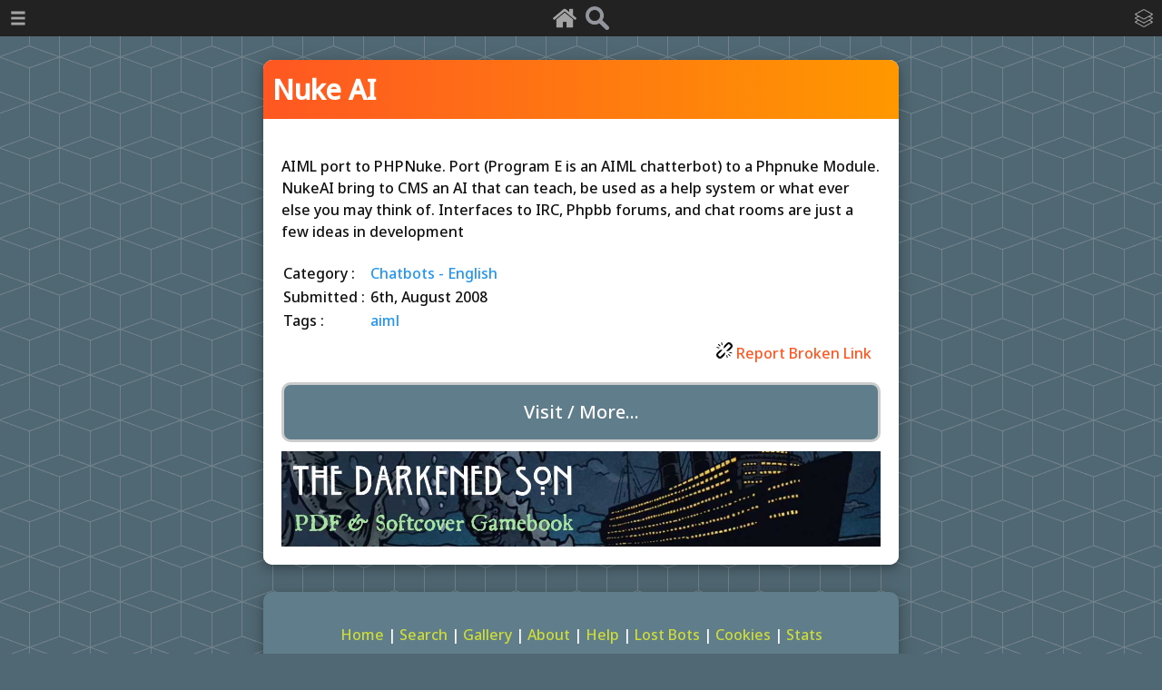

--- FILE ---
content_type: text/html; charset=UTF-8
request_url: https://chatterbotcollection.com/item_display.php?id=1207&title=Nuke_AI
body_size: 12255
content:

<!DOCTYPE html PUBLIC "-//W3C//DTD XHTML 1.0 Transitional//EN"
"http://www.w3.org/TR/xhtml1/DTD/xhtml1-transitional.dtd">

<html xmlns="http://www.w3.org/1999/xhtml">

	<head>
		<title>Nuke AI - The Chatterbot Collection</title>
		<meta name="description" content="AIML port to PHPNuke. Port (Program E is an AIML chatterbot) to a Phpnuke Module. NukeAI bring to CMS an AI that can teach, be used as a help system or what ever else you may think of. Interfaces to I" />
		<meta name="keywords" content="aiml" />

		<meta property="og:url" content="https://www.chatterbotcollection.com/item_display.php?id=1207&amp;title=Nuke AI" />
		<meta property="og:type" content="article" />
		<meta property="og:title" content="Nuke AI - Chatterbot Collection" />
		<meta property="og:description" content="AIML port to PHPNuke. Port (Program E is an AIML chatterbot) to a Phpnuke Module. NukeAI bring to CMS an AI that can teach, be used as a help system or what ever else you may think of. Interfaces to I..." />
		<meta property="og:image" content="https://chatterbotcollection.com/graphics/cute-robot.png" />
		<meta property="og:image:width" content="103" />
		<meta property="og:image:height" content="200" />

		<meta http-equiv="Content-Type" content="text/html; charset=UTF-8" />
		<link rel="icon" type="image/ico" href="graphics/favicon.ico" />
		<link rel="shortcut icon" type="image/ico" href="graphics/favicon.ico" />
		<link rel="alternate" type="application/rss+xml" href="/rss.xml" title="The Chatterbot Collection Feed">
		
		<meta name="viewport" content="width=device-width, minimum-scale=1.0, maximum-scale=1.0" />
		
		<!--[if lt IE 9]>
		<script src="//html5shiv.googlecode.com/svn/trunk/html5.js"></script>
		<![endif]-->
		<script type="text/javascript">
		function showstuff(boxid){
			document.getElementById(boxid).style.display="block";
		}

		function hidestuff(boxid){
			document.getElementById(boxid).style.display="none";
		}
		</script>
		<script src="https://ajax.googleapis.com/ajax/libs/jquery/3.2.1/jquery.min.js"></script>

		<!-- Start cookieyes banner -->
		<script id="cookieyes" type="text/javascript" src="https://cdn-cookieyes.com/client_data/7c0b195488dc8aab24e08059/script.js"></script>
		<!-- End cookieyes banner -->

		<!-- Google tag (gtag.js) -->
		<script async src="https://www.googletagmanager.com/gtag/js?id=G-9Q89YCB70E"></script>
		<script>
			window.dataLayer = window.dataLayer || [];
			function gtag(){dataLayer.push(arguments);}
			gtag('js', new Date());

			gtag('config', 'G-9Q89YCB70E');
		</script>

		<meta http-equiv="Content-Type" content="text/html; charset=UTF-8" />

		<meta name="description" content="A resource for all things AI and robotic - movies, books, forums, chatbot list, programming and more." />
		<meta http-equiv="Content-Type" content="text/html; charset=UTF-8" />
		<meta name="viewport" content="width=device-width, minimum-scale=1.0, maximum-scale=1.0" />

		<link href="css/main.css" type="text/css" rel="stylesheet">
		<link rel="icon" type="image/ico" href="graphics/favicon.ico" />
		<link rel="shortcut icon" type="image/ico" href="graphics/favicon.ico" />
		<link rel="alternate" type="application/rss+xml" href="/rss.xml" title="The Chatterbot Collection Feed">

		<!--[if lt IE 9]>
		<script src="//html5shiv.googlecode.com/svn/trunk/html5.js"></script>
		<![endif]-->

		<link rel="preconnect" href="https://fonts.googleapis.com">
		<link rel="preconnect" href="https://fonts.gstatic.com" crossorigin>
		<link href="https://fonts.googleapis.com/css2?family=Noto+Sans:wght@500&display=swap" rel="stylesheet">

		<script src="https://ajax.googleapis.com/ajax/libs/jquery/3.2.1/jquery.min.js"></script>
		<script src="script/jquery.slidereveal.js"></script>
	
		<script>
			// Begin jQuery scroll section.
			$.fn.ready(function() {

				// Smooth scroll to top.
				$('a[href="#top"]').on("click", function(e) {
					$("html,body").animate({scrollTop:0}, 500);
					e.preventDefault();
				});

				$("#slider").css("background", "#222");
				$("#slider-cats").css("background", "#222");
			});
		</script>
	</head>

	<body>

		<!-- top bar -->

		
		<div id="top-bar-icons">
			<a href="index.php"><img src="graphics/home.png" alt="home" /></a>
			<a href="search.php"><img src="graphics/search.png" alt="search" /></a>
		</div>

		<div id="slider" class="hider">
			<nav>
				<ul>
					<li>
						<a class="hover-no-dec" href="index.php"><div class="mob-menu-button">Home</div></a>
					</li>
					<li>
						<a class="hover-no-dec" href="about.php"><div class="mob-menu-button">About</div></a>
					</li>
					<li>
						<a class="hover-no-dec" href="search.php"><div class="mob-menu-button">Search</div></a>
					</li>
					<li>
						<a class="hover-no-dec" href="keywords.php"><div class="mob-menu-button">Tags</div></a>
					</li>
					<li>
						<a class="hover-no-dec" href="glossary.php"><div class="mob-menu-button">Glossary</div></a>
					</li>
					<li>
						<a class="hover-no-dec" href="gallery.php"><div class="mob-menu-button">Gallery</div></a>
					</li>
					<li>
						<a class="hover-no-dec" href="help.php"><div class="mob-menu-button">Help</div></a>
					</li>
					<li>
						<a class="hover-no-dec" href="cookie_policy.php"><div class="mob-menu-button">Cookies</div></a>
					</li>
				</ul>
			</nav>
	    </div>

	    <button id="trigger"><img src="graphics/bars-w.png" /></button>
		
	    <script>
			$("#slider").slideReveal({
	    		trigger: $("#trigger"),
	    		width: "200px",
				push: false
			});
		</script>

		<div id="slider-cats" class="hider">
			
		<nav>
			<ul>
				<li><a class="hover-no-dec" href="category_contents.php?id_cat=20&title=AIML__Pandorabots"><div class="mob-menu-button-cats">AIML / Pandorabots</div></a></li>
				<li><a class="hover-no-dec" href="category_contents.php?id_cat=30&title=Articles"><div class="mob-menu-button-cats">Articles</div></a></li>
				<li><a class="hover-no-dec" href="category_contents.php?id_cat=300&title=Assistants"><div class="mob-menu-button-cats">Assistants</div></a></li>
				<li><a class="hover-no-dec" href="category_contents.php?id_cat=40&title=Books"><div class="mob-menu-button-cats">Books</div></a></li>
				<li><a class="hover-no-dec" href="category_contents.php?id_cat=50&title=Chatbots__English"><div class="mob-menu-button-cats">Chatbots - English</div></a></li>
				<li><a class="hover-no-dec" href="category_contents.php?id_cat=60&title=Chatbots__Non_English"><div class="mob-menu-button-cats">Chatbots - Non English</div></a></li>
				<li><a class="hover-no-dec" href="category_contents.php?id_cat=65&title=Developers"><div class="mob-menu-button-cats">Developers</div></a></li>
				<li><a class="hover-no-dec" href="category_contents.php?id_cat=70&title=Directories"><div class="mob-menu-button-cats">Directories</div></a></li>
				<li><a class="hover-no-dec" href="category_contents.php?id_cat=80&title=Forums"><div class="mob-menu-button-cats">Forums</div></a></li>
				<li><a class="hover-no-dec" href="category_contents.php?id_cat=90&title=Hosting"><div class="mob-menu-button-cats">Hosting</div></a></li>
				<li><a class="hover-no-dec" href="category_contents.php?id_cat=110&title=Other"><div class="mob-menu-button-cats">Other</div></a></li>
				<li><a class="hover-no-dec" href="category_contents.php?id_cat=120&title=Papers"><div class="mob-menu-button-cats">Papers</div></a></li>
				<li><a class="hover-no-dec" href="category_contents.php?id_cat=123&title=Robotics"><div class="mob-menu-button-cats">Robotics</div></a></li>
				<li><a class="hover-no-dec" href="category_contents.php?id_cat=400&title=Robots_in_Games"><div class="mob-menu-button-cats">Robots in Games</div></a></li>
				<li><a class="hover-no-dec" href="category_contents.php?id_cat=100&title=Robots_in_Movies"><div class="mob-menu-button-cats">Robots in Movies</div></a></li>
				<li><a class="hover-no-dec" href="category_contents.php?id_cat=150&title=Robots_on_TV"><div class="mob-menu-button-cats">Robots on TV</div></a></li>
				<li><a class="hover-no-dec" href="category_contents.php?id_cat=125&title=Software"><div class="mob-menu-button-cats">Software</div></a></li>
				<li><a class="hover-no-dec" href="category_contents.php?id_cat=130&title=Tools"><div class="mob-menu-button-cats">Tools</div></a></li>
				<li><a class="hover-no-dec" href="category_contents.php?id_cat=140&title=Turing_Test"><div class="mob-menu-button-cats">Turing Test</div></a></li>
				<li><a class="hover-no-dec" href="category_contents.php?id_cat=160&title=Video"><div class="mob-menu-button-cats">Video</div></a></li>
				<li><a class="hover-no-dec" href="category_contents.php?id_cat=200&title=Websites"><div class="mob-menu-button-cats">Websites</div></a></li>
			</ul>
		</nav>
	    </div>

		<button id="trigger-cats"><img src="graphics/cats-w.png" /></button>

	    <script>
			$("#slider-cats").slideReveal({
	    		trigger: $("#trigger-cats"),
	    		width: "200px",
	    		position: "right",
				push: false
			});
		</script>

		<!-- top bar end -->
		
		
		<div id="wrapper">

			<section id="main">

				<div class="item">
			
					<h1 class="title">Nuke AI</h1>

					<div id="item-display">
						<div id="item-description">AIML port to PHPNuke. Port (Program E is an AIML chatterbot) to a Phpnuke Module. NukeAI bring to CMS an AI that can teach, be used as a help system or what ever else you may think of. Interfaces to IRC, Phpbb forums, and chat rooms are just a few ideas in development</div>
						<table id="item-details">
							<tr>
								<td>Category : </td>
								<td><a class="category" href="category_contents.php?id_cat=50">Chatbots - English</a></td>
							</tr>
							<tr>
								<td>Submitted :&nbsp;</td>
								<td> 6th, August 2008</td>
							</tr>
							<tr>
								<td>Tags : </td>
								<td>
									<a class="keywords" href="search.php?search=aiml">aiml</a> 
								</td>
							</tr>
						</table>
						<a class="feedback" rel="nofollow" href="brokenlink.php?id=1207"><img src="graphics/broken-link-icon.svg" alt="report broken link" /> Report Broken Link</a>
						<br />
		
						<div id="link">
							<a href="http://sourceforge.net/projects/nukeai "><div class="item-visit">Visit / More...</div></a>
						</div>
						<div id="mgbanner">
							<a href="https://moonstruckgames.uk/index.php?page=the-darkened-son-gamebook">
								<img src="graphics/darkened-son-banner.jpg" style="max-width: 100%" alt="The Darkened Son Gamebook" />
							</a>
						</div>

					</div>
					
				</div>

			</section>
			
			
		<div id="footer">
		
			<p style="text-align: center; margin-top: 5px;">
				<a href="index.php">Home</a> | 
				<a href="search.php">Search</a> | 
				<a href="gallery.php">Gallery</a> | 
				<a href="about.php">About</a> | 
				<a href="help.php">Help</a> | 
				<a href="lostbot.php">Lost Bots</a> | 
				<a href="cookie_policy.php">Cookies</a> | 
				<a href="stats.php">Stats</a>
				<br />
				<a href="rss.xml"><img style="margin: 15px" src="graphics/rssButton.png" alt="Chatterbot Collection RSS" /></a>
				<br />
				<a href="https://aidreams.co.uk">AiDreams</a> - 
				<a href="https://datahopa.co.uk">Datahopa</a>
				<br />
				<a href="https://discord.gg/y9JDJrunD3"><img id="discord" src="graphics/discord.svg" alt="discord invite" /></a>
				<br />
			</p>
			<a href="#top" id="toplink" title="Go to top"><img id="scroll-to-top-icon" src="graphics/to_top_icon.png" alt="top" /></a>
			<!--<script>
				(function(i,s,o,g,r,a,m){i['GoogleAnalyticsObject']=r;i[r]=i[r]||function(){
				(i[r].q=i[r].q||[]).push(arguments)},i[r].l=1*new Date();a=s.createElement(o),
				m=s.getElementsByTagName(o)[0];a.async=1;a.src=g;m.parentNode.insertBefore(a,m)
				})(window,document,'script','https://www.google-analytics.com/analytics.js','ga');

				ga('create', 'UA-101282174-1', 'auto');
				ga('send', 'pageview');
			</script>-->
		</div>
			
			<br style="clear:both" />
		</div>


	</body>
</html>

--- FILE ---
content_type: text/css
request_url: https://chatterbotcollection.com/css/main.css
body_size: 9637
content:
* {
	margin: 0;
	padding: 0;
	-webkit-box-sizing: border-box;
    -moz-box-sizing: border-box;
    box-sizing: border-box;
}

html {
	overflow-y: scroll;
}

body {
	background: #506873;
	background-attachment: fixed;
	font-size: 16px;
	color: #111;
	font-family: 'Noto Sans', sans-serif;
	background-image: url(../graphics/cubes.png);
  	background-attachment: scroll;
	line-height: 1.5;
}

ol, ul {
	list-style: none; margin: 0;
}

ul li {
	margin: 0; padding: 0;
}

h1 {
	font-size: 30px;
}

h2 {
	font-size: 20px;
	margin: 10px 0px;
}

.h2-recent {
	margin: 0;
}

h3 {
	font-size: 17px;
}
	
a, img {
	outline: none;
	border: none;
}

a {
	text-decoration: none;
	color: #2196f3;
}

a:hover {
	text-decoration: underline;
}

p {
	margin: 0 0 10px 0; 
	font-size: 16px;
}

img {
	margin-bottom: 0px;
}

article, aside, details, figcaption, figure,
footer, header, hgroup, menu, nav, section { 
    display: block;
}

#wrapper {
	width: 96%;	
	max-width: 1200px;
	margin: 40px auto;
	padding: 2%;

}

#footer {
	margin: 20px auto 0px auto;
	background: #607d8b;
	color: #fff;
	padding: 30px;
	border-radius: 10px;
	max-width: 700px;
	box-shadow: 0 4px 10px 0 rgb(0 0 0 / 20%), 0 4px 20px 0 rgb(0 0 0 / 19%);
}

#footer a {
	color: #cddc39;
}

#main {
	width: 700px;
	margin: auto;
}		

aside {
	width: 30%;
	float: right;
}		

#category-list a {
	display: block;
}

.simple-panel {
	padding: 20px;
	background: #fff;
	margin: 0px 0px 20px 0px;
	border-radius: 10px;
    box-shadow: 0 4px 10px 0 rgba(0,0,0,0.2), 0 4px 20px 0 rgba(0,0,0,0.19);
}

.panel {
	background: #fff;
	padding: 20px;
	border-radius: 10px;
}

.item {
	background: #fff;
	margin-bottom: 30px;
    border-radius: 10px;
    overflow: auto;
    box-shadow: 0 4px 10px 0 rgba(0,0,0,0.2), 0 4px 20px 0 rgba(0,0,0,0.19);
}

.title {
	background-image: linear-gradient(90deg,#ff5722 0%,#ff9800 100%);
	padding: 10px;
}

.title h2 {
	font-size: 25px;
}

.title a, .title {
	color: white;
}

.details {
	padding: 0px 20px;
}

.details-image img {
	width: 300px;
	max-width: 100%;
}

.details-image {
	margin: 25px 15px 0px 15px;
	text-align: center;
}

.date-container {
	float: right;
	width: 80px;
	background: #67B4C0;
	margin-top: -18px;
	border: solid 5px #d4de33  ;
    border-radius: 5px;
}

.year {
	color: white;
	font-size: 18px;
}

#atozcon {
	font-size: 16px;
	margin-top: 20px;
	margin-bottom: 20px;
}

.atoz, .atoz-active, .genbutton {
	border: solid 1px #bbb;
	padding: 8px 12px;
	margin: 3px;
	box-shadow: 0 1px 0 rgba(0,0,0,0.10);
	border-radius: 3px;
	display: inline-block;
}

.atoz, .genbutton {
	background: #fff;
}
.atoz-active {
	background: #8FE7B9;
}

.genbutton {
	font-size: 16px;
}

.genbutton:hover {
	background: #eee;
}

#orderby {
	float: right;
}

#category-orderby {
	margin: 10px 0px;
}

.category-item {
	padding: 10px;
	clear: both;
	display: flow-root;
}

.buttonspan {
	font-size: 6px;
}

#button-list-container {
	margin-top: 10px;
	text-align: center
}

#button-list-container .genbutton {
	background: #607d8b;
	color: #fff;
	border: solid 2px #bbb;
	border-radius: 5px;
}

#button-list-container .genbutton:hover {
	background: #eee;
	color: #000;
}

.button-list {
	margin: 5px;
	padding: 10px;
}

.button-list:hover {
	background: #eee;
}

.button-list img {
	vertical-align: middle;
	margin: 0 20px 0px 0px;
}

#category-contents {
	font-size: 16px;
	margin-top: 20px;
	border-collapse: collapse;
	word-wrap: break-word;
	table-layout: fixed;
}

#category-contents img, #keyword-index img {
	margin: 5px;
}

#category-contents td, #keyword-index td{
	padding: 8px;
}

.category-contents-white {
	background-color: #fff;
}

.category-contents-alt {
	background-color: #f6f6f6;
}

.category-contents-year {
	font-style: italic;
	float: right;
	font-weight: bold;
}

#link {
	text-align: center;
	margin: 10px 0px 10px 0px;
}

#item-display {
	background: #fff;
	padding: 20px;
}

#item-description-home, #item-description {
	margin: 20px 0px 20px 0px;
}

#item-details {
	margin-top: 20px;
}

#item-glossary {
	margin-top: 10px;
	padding-top: 10px;
}

.item-category-container {
	border-top: solid 3px #506873;
	max-width: 100%;
}

.item-category {
	margin: 15px 0px;
	float: right;
}

#item-image-container {
	text-align: center;
}

#item-image-big {
	max-width: 270px;
}

.item-visit {
	background: #607d8b;
	border: solid 3px #ccc;
	color: #fff;
	font-size: 20px;
	border-radius: 10px;
	padding: 15px;
	margin: 30px auto 0px auto;
}

.feedback {
	color: #ff5722;
	float: right;
	margin: 10px 10px 0px 0px;
}

.feedback img {
	height: 18px;
}

#video-containing-block {
	width:100%;
}

.video-wrapper {
	position: relative;
	padding-bottom: 56.25%;
	padding-top: 25px;
	height: 0;
}

.video-wrapper iframe {
	position: absolute;
	top: 0;
	left: 0;
	width: 100%;
	height: 100%;
	border: 0;
	margin: 0;
}

#searchform {
	margin: auto;
}

#search {
	font-size: 18px;
	font-weight: bold;
	padding: 5px 0px;
}

#searchbutton {
	padding: 5px 0px 0px 20px;
	margin: 0px;
	height: 35px;
}	
	
#searcharea {
	margin: 10px;
	border: 1px solid #ddd;
	background: #eee;
	border-radius: 10px 10px 10px 10px;
	-moz-border-radius: 10px 10px 10px 10px;
	-webkit-border-radius: 10px 10px 10px 10px;
}

.pointy {
	cursor: pointer;
}

#search-orderby {
	margin: 10px 0px;
}

.search-item {
	padding: 10px;
	clear: both;
	display: flex;
}

.status-ok {
	font-size: 18px;
}

.status-lost {
	font-size: 18px;
	color: #ff5722;
}

.search-category {
	font-size: 18px;
	color: #00bcd4;
}

.search-movie {
	height: 18px;
}

#info-about h2, #info-help h2, #info-submit h2 {
	margin-top: 20px;
}

#info-about li {
	font-size: 16px;
}

#info-lost {
	font-size: 16px;
}

#discord {
	height: 40px;
}

.lost-item-title {
	background-image: linear-gradient(90deg,#ff5722 0%,#ff9800 100%);
	border-top-left-radius: 10px;
	border-top-right-radius: 10px;
	color: #fff;
	padding: 5px;
}

.lost-item-title p {
	margin: 0;
	font-size: 20px;
	font-weight: bold;
}

.table1 {
	width: 100%;
	background: #fff;
	border-radius: 0px 0px 10px 10px;
	-moz-border-radius: 0px 0px 10px 10px;
	-webkit-border-radius: 0px 0px 10px 10px;
	padding: 7px;
}

.table1 a {
	color: #2196f3;
}

.table1 td {
	padding-left: 10px;
}

#stats-table {
	margin: auto;
}

#stats-table td {
	font-weight: bold;
}

.stats-count {
	padding-left: 20px;
	text-align: center;
}

.gallery-prompt {
	text-align: center;
	background-color: #9db1bb;
}

.gallery-prompt p {
	padding: 5px;
	color: #fff;
}
.gallery-image {
	width: 180px;
}

.gallery-item {
	border: solid 1px #bbb;
	padding: 5px;
	background: #f5f5f5;
	border-radius: 10px;
}

.gallery-description {
	clear: both;
	font-size: 16px;
	text-align: center;
}

.gallery-item-title {
	background-image: linear-gradient(90deg,#ff5722 0%,#ff9800 100%);
	border-top-left-radius: 10px;
	border-top-right-radius: 10px;
	color: #fff;
	padding: 5px;
}

.gallery-item-title p {
	margin: 0;
	font-weight: bold;
}

.grid {
	counter-reset: grid-item;
	margin: auto;
}

.grid:after {
	content: '';
	display: block;
	clear: both;
}

.grid-item {
	width: 245px;
	float: left;
	background: #607d8b;
	border-color: hsla(0, 0%, 0%, 0.5);
	box-shadow: 0 4px 10px 0 rgba(0,0,0,0.2), 0 4px 20px 0 rgba(0,0,0,0.19);
	border-radius: 10px;
	margin: 15px 10px;
}

.grid-item img {
	display: block;
	margin: auto;
	padding: 20px;
	border-radius: 25px;
}

#glossary-wikipedia {
	border-top: solid 3px #506873;
	padding-top: 10px;
}

.glossary-item {
	margin-bottom: 15px;
}

.glossary-title {
	font-size: 18px;;
}

.glossary-note a {
	color: inherit;
	border-bottom: dashed 2px #ffc80f;

}

.glossary-word {
	font-weight: bolder;
}

#slider {
    background: #222;
    overflow-y: auto;
    z-index: 500;
}

#slider nav {
	margin-top: 40px;
}

#trigger {
    font-family: Arial;
    color: #fffcff;
    background: #222;
    text-decoration: none;
    border: 0;
    cursor: pointer;
    outline: none;
    position: fixed;
  	top: 0;
  	left: 0;
  	width: 40px;
  	height: 40px;
}

#trigger img {
	width: 20px;
	margin: 0;
}

#trigger:hover {
    background: #3cb0fd;
    text-decoration: none;
}

.mob-menu-button {
	padding: 10px;
	margin-left: 0px;
	font-size: 16px;
}

.mob-menu-button:hover {
	background: goldenrod;
}

.hover-no-dec:hover {
	text-decoration: none;
}

#slider-cats {
    background: #222;
    overflow-y: auto;
    z-index: 500;
}

#slider-cats nav {
	margin-top: 40px;
}

#trigger-cats {
    font-family: Arial;
    color: #fffcff;
    background: #222;
    text-decoration: none;
    border: 0;
    cursor: pointer;
    outline: none;
    position: fixed;
  	top: 0;
  	right: 0;
  	width: 40px;
  	height: 40px;
}

#trigger-cats img {
	width: 20px;
	margin: 0;
}

#trigger-cats:hover {
    background: #3cb0fd;
    text-decoration: none;
}

.mob-menu-button-cats {
	padding: 5px 0px 5px 10px;
	font-size: 16px;
}

.mob-menu-button-cats:hover {
	background: limegreen;
}

#trigger-cats, #trigger {
	z-index: 2000;
}

#slider, #slider-cats {
	background: #f5f5f5;	
}

.mob-menu-button, .mob-menu-button-cats {
	color: #f5f5f5;
}

#top-bar-icons {
	background: #222;
	height: 40px;
	width: 100%;
	position: fixed;
	top: 0;
	left: 0;
	text-align: center;
	z-index: 1000;
}

#top-bar-icons img {
	margin-top: 4px;
	height: 32px;
	padding: 3px;
}

#toplink {
	margin: 0 auto;
	display:block;
	text-align: center;
}

#toplink img {
	width: 80px;
	height: 80px;
}

@media screen and (max-width: 650px) {
	
	#main {
		box-sizing: border-box;
		width: 100%;
	}

	#wrapper {
		box-sizing: border-box;
		width: 100%;	
		max-width: 1200px;
		margin-top: 40px;
	}

	h1 {
		padding: 10px 0px;
	}

	.panel {
		padding: 8px;
	}

	.item {
		margin: 25px auto;
	}	
}